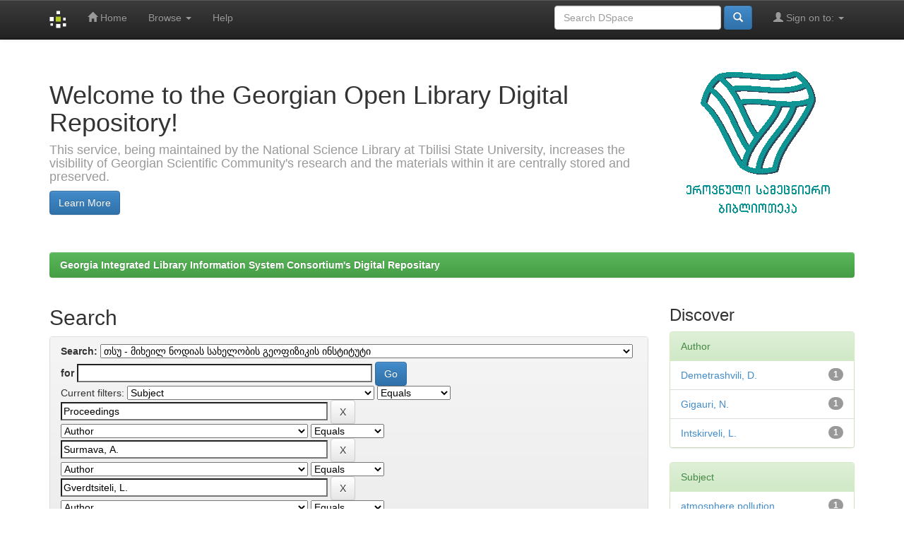

--- FILE ---
content_type: text/html;charset=UTF-8
request_url: http://dspace.gela.org.ge/handle/123456789/254/simple-search?query=&sort_by=score&order=desc&rpp=10&filter_field_1=subject&filter_type_1=equals&filter_value_1=Proceedings&filter_field_2=author&filter_type_2=equals&filter_value_2=Surmava%2C+A.&filter_field_3=author&filter_type_3=equals&filter_value_3=Gverdtsiteli%2C+L.&filter_field_4=author&filter_type_4=equals&filter_value_4=Pipia%2C+M.&filter_field_5=dateIssued&filter_type_5=equals&filter_value_5=2021&etal=0&filtername=subject&filterquery=PM2.5+concentration&filtertype=equals
body_size: 35168
content:


















<!DOCTYPE html>
<html>
    <head>
        <title>Georgia Integrated Library Information System Consortium's Digital Repositary: Search</title>
        <meta http-equiv="Content-Type" content="text/html; charset=UTF-8" />
        <meta name="Generator" content="DSpace 6.3" />
        <meta name="viewport" content="width=device-width, initial-scale=1.0">
        <link rel="shortcut icon" href="/favicon.ico" type="image/x-icon"/>
        <link rel="stylesheet" href="/static/css/jquery-ui-1.10.3.custom/redmond/jquery-ui-1.10.3.custom.css" type="text/css" />
        <link rel="stylesheet" href="/static/css/bootstrap/bootstrap.min.css" type="text/css" />
        <link rel="stylesheet" href="/static/css/bootstrap/bootstrap-theme.min.css" type="text/css" />
        <link rel="stylesheet" href="/static/css/bootstrap/dspace-theme.css" type="text/css" />

        <link rel="search" type="application/opensearchdescription+xml" href="/open-search/description.xml" title="DSpace"/>

        
        <script type='text/javascript' src="/static/js/jquery/jquery-1.10.2.min.js"></script>
        <script type='text/javascript' src='/static/js/jquery/jquery-ui-1.10.3.custom.min.js'></script>
        <script type='text/javascript' src='/static/js/bootstrap/bootstrap.min.js'></script>
        <script type='text/javascript' src='/static/js/holder.js'></script>
        <script type="text/javascript" src="/utils.js"></script>
        <script type="text/javascript" src="/static/js/choice-support.js"> </script>
        


    
    


    
        <script type="text/javascript">
	var jQ = jQuery.noConflict();
	jQ(document).ready(function() {
		jQ( "#spellCheckQuery").click(function(){
			jQ("#query").val(jQ(this).attr('data-spell'));
			jQ("#main-query-submit").click();
		});
		jQ( "#filterquery" )
			.autocomplete({
				source: function( request, response ) {
					jQ.ajax({
						url: "/json/discovery/autocomplete?query=&filter_field_1=subject&filter_type_1=equals&filter_value_1=Proceedings&filter_field_2=author&filter_type_2=equals&filter_value_2=Surmava%2C+A.&filter_field_3=author&filter_type_3=equals&filter_value_3=Gverdtsiteli%2C+L.&filter_field_4=author&filter_type_4=equals&filter_value_4=Pipia%2C+M.&filter_field_5=dateIssued&filter_type_5=equals&filter_value_5=2021&filter_field_6=subject&filter_type_6=equals&filter_value_6=PM2.5+concentration",
						dataType: "json",
						cache: false,
						data: {
							auto_idx: jQ("#filtername").val(),
							auto_query: request.term,
							auto_sort: 'count',
							auto_type: jQ("#filtertype").val(),
							location: '123456789/254'	
						},
						success: function( data ) {
							response( jQ.map( data.autocomplete, function( item ) {
								var tmp_val = item.authorityKey;
								if (tmp_val == null || tmp_val == '')
								{
									tmp_val = item.displayedValue;
								}
								return {
									label: item.displayedValue + " (" + item.count + ")",
									value: tmp_val
								};
							}))			
						}
					})
				}
			});
	});
	function validateFilters() {
		return document.getElementById("filterquery").value.length > 0;
	}
</script>
    
    

<!-- HTML5 shim and Respond.js IE8 support of HTML5 elements and media queries -->
<!--[if lt IE 9]>
  <script src="/static/js/html5shiv.js"></script>
  <script src="/static/js/respond.min.js"></script>
<![endif]-->
    </head>

    
    
    <body class="undernavigation">
<a class="sr-only" href="#content">Skip navigation</a>
<header class="navbar navbar-inverse navbar-fixed-top">    
    
            <div class="container">
                

























       <div class="navbar-header">
         <button type="button" class="navbar-toggle" data-toggle="collapse" data-target=".navbar-collapse">
           <span class="icon-bar"></span>
           <span class="icon-bar"></span>
           <span class="icon-bar"></span>
         </button>
         <a class="navbar-brand" href="/"><img height="25" src="/image/dspace-logo-only.png" alt="DSpace logo" /></a>
       </div>
       <nav class="collapse navbar-collapse bs-navbar-collapse" role="navigation">
         <ul class="nav navbar-nav">
           <li class=""><a href="/"><span class="glyphicon glyphicon-home"></span> Home</a></li>
                
           <li class="dropdown">
             <a href="#" class="dropdown-toggle" data-toggle="dropdown">Browse <b class="caret"></b></a>
             <ul class="dropdown-menu">
               <li><a href="/community-list">Communities<br/>&amp;&nbsp;Collections</a></li>
				<li class="divider"></li>
        <li class="dropdown-header">Browse Items by:</li>
				
				
				
				      			<li><a href="/browse?type=dateissued">Issue Date</a></li>
					
				      			<li><a href="/browse?type=author">Author</a></li>
					
				      			<li><a href="/browse?type=title">Title</a></li>
					
				      			<li><a href="/browse?type=subject">Subject</a></li>
					
				    
				

            </ul>
          </li>
          <li class=""><script type="text/javascript">
<!-- Javascript starts here
document.write('<a href="#" onClick="var popupwin = window.open(\'/help/index.html\',\'dspacepopup\',\'height=600,width=550,resizable,scrollbars\');popupwin.focus();return false;">Help<\/a>');
// -->
</script><noscript><a href="/help/index.html" target="dspacepopup">Help</a></noscript></li>
       </ul>

 
 
       <div class="nav navbar-nav navbar-right">
		<ul class="nav navbar-nav navbar-right">
         <li class="dropdown">
         
             <a href="#" class="dropdown-toggle" data-toggle="dropdown"><span class="glyphicon glyphicon-user"></span> Sign on to: <b class="caret"></b></a>
	             
             <ul class="dropdown-menu">
               <li><a href="/mydspace">My DSpace</a></li>
               <li><a href="/subscribe">Receive email<br/>updates</a></li>
               <li><a href="/profile">Edit Profile</a></li>

		
             </ul>
           </li>
          </ul>
          
	
	<form method="get" action="/simple-search" class="navbar-form navbar-right">
	    <div class="form-group">
          <input type="text" class="form-control" placeholder="Search&nbsp;DSpace" name="query" id="tequery" size="25"/>
        </div>
        <button type="submit" class="btn btn-primary"><span class="glyphicon glyphicon-search"></span></button>

	</form></div>
    </nav>

            </div>

</header>

<main id="content" role="main">
<div class="container banner">
    <div class="row">
        <div class="col-md-9 brand">
            <h1>Welcome to the Georgian Open Library Digital Repository! <small></small></h1>
            <h4>This service, being maintained by the National Science Library at Tbilisi State University, increases the visibility of Georgian Scientific Community's research and the materials within it are centrally stored and preserved.</h4> <a href="http://www.sciencelib.ge" class="btn btn-primary">Learn More</a> 
        </div>
        <div class="col-md-3"><img class="pull-right" src="/image/logo.gif" alt="DSpace logo" />
        </div>
    </div>
</div>
<br/>
                

<div class="container">
    



  

<ol class="breadcrumb btn-success">

  <li><a href="/">Georgia Integrated Library Information System Consortium's Digital Repositary</a></li>

</ol>

</div>                



        
<div class="container">

    <div class="row">
    <div class="col-md-9">
	







































    

<h2>Search</h2>

<div class="discovery-search-form panel panel-default">
    
	<div class="discovery-query panel-heading">
    <form action="simple-search" method="get">
        <label for="tlocation">
         	Search:
        </label>
        <select name="location" id="tlocation">

            <option value="/">All of DSpace</option>

            <option value="123456789/254" selected="selected">
                თსუ - მიხეილ ნოდიას სახელობის გეოფიზიკის ინსტიტუტი
            </option>

            <option value="123456789/8950" >
                Journal Of The Georgian Geophysical Society
            </option>

            <option value="123456789/8954" >
                სამეცნიერო კონფერენციები = Scientific conferences
            </option>

            <option value="123456789/8913" >
                შრომათა კრებული =Transactions = Сборник трудов
            </option>

            <option value="123456789/729" >
                Actual Problems of Pathology, Therapy and Medical Rehabilitation
            </option>

            <option value="123456789/4919" >
                ავტორეფერატები - Авторефераты - Abstracts
            </option>

            <option value="123456789/5204" >
                ბიობიბლიოგრაფია - Биобиблиография - Biobibliography
            </option>

            <option value="123456789/5982" >
                დისერტაციები - Диссертации - Dissertation
            </option>

            <option value="123456789/529" >
                მ. ნოდიას სახელობის გეოფიზიკის ინსტიტუტის შრომები - Articles of Mikheil Nodia Institute of Geophysics
            </option>

            <option value="123456789/638" >
                სამეცნიერო კონფერენციების მასალები - Материалы научных конференций - Materials of scientific conferences
            </option>

            <option value="123456789/644" >
                შრომები - Труды - Articles
            </option>

            <option value="123456789/3965" >
                წიგნები - Книги - Books
            </option>

        </select><br/>
        <label for="query">for</label>
        <input type="text" size="50" id="query" name="query" value=""/>
        <input type="submit" id="main-query-submit" class="btn btn-primary" value="Go" />
                  
        <input type="hidden" value="10" name="rpp" />
        <input type="hidden" value="score" name="sort_by" />
        <input type="hidden" value="desc" name="order" />
                                
		<div class="discovery-search-appliedFilters">
		<span>Current filters:</span>
		
			    <select id="filter_field_1" name="filter_field_1">
				<option value="title">Title</option><option value="author">Author</option><option value="subject" selected="selected">Subject</option><option value="dateIssued">Date Issued</option><option value="has_content_in_original_bundle">Has File(s)</option><option value="original_bundle_filenames">???jsp.search.filter.original_bundle_filenames???</option><option value="original_bundle_descriptions">???jsp.search.filter.original_bundle_descriptions???</option>
				</select>
				<select id="filter_type_1" name="filter_type_1">
				<option value="equals" selected="selected">Equals</option><option value="contains">Contains</option><option value="authority">ID</option><option value="notequals">Not Equals</option><option value="notcontains">Not Contains</option><option value="notauthority">Not ID</option>
				</select>
				<input type="text" id="filter_value_1" name="filter_value_1" value="Proceedings" size="45"/>
				<input class="btn btn-default" type="submit" id="submit_filter_remove_1" name="submit_filter_remove_1" value="X" />
				<br/>
				
			    <select id="filter_field_2" name="filter_field_2">
				<option value="title">Title</option><option value="author" selected="selected">Author</option><option value="subject">Subject</option><option value="dateIssued">Date Issued</option><option value="has_content_in_original_bundle">Has File(s)</option><option value="original_bundle_filenames">???jsp.search.filter.original_bundle_filenames???</option><option value="original_bundle_descriptions">???jsp.search.filter.original_bundle_descriptions???</option>
				</select>
				<select id="filter_type_2" name="filter_type_2">
				<option value="equals" selected="selected">Equals</option><option value="contains">Contains</option><option value="authority">ID</option><option value="notequals">Not Equals</option><option value="notcontains">Not Contains</option><option value="notauthority">Not ID</option>
				</select>
				<input type="text" id="filter_value_2" name="filter_value_2" value="Surmava,&#x20;A." size="45"/>
				<input class="btn btn-default" type="submit" id="submit_filter_remove_2" name="submit_filter_remove_2" value="X" />
				<br/>
				
			    <select id="filter_field_3" name="filter_field_3">
				<option value="title">Title</option><option value="author" selected="selected">Author</option><option value="subject">Subject</option><option value="dateIssued">Date Issued</option><option value="has_content_in_original_bundle">Has File(s)</option><option value="original_bundle_filenames">???jsp.search.filter.original_bundle_filenames???</option><option value="original_bundle_descriptions">???jsp.search.filter.original_bundle_descriptions???</option>
				</select>
				<select id="filter_type_3" name="filter_type_3">
				<option value="equals" selected="selected">Equals</option><option value="contains">Contains</option><option value="authority">ID</option><option value="notequals">Not Equals</option><option value="notcontains">Not Contains</option><option value="notauthority">Not ID</option>
				</select>
				<input type="text" id="filter_value_3" name="filter_value_3" value="Gverdtsiteli,&#x20;L." size="45"/>
				<input class="btn btn-default" type="submit" id="submit_filter_remove_3" name="submit_filter_remove_3" value="X" />
				<br/>
				
			    <select id="filter_field_4" name="filter_field_4">
				<option value="title">Title</option><option value="author" selected="selected">Author</option><option value="subject">Subject</option><option value="dateIssued">Date Issued</option><option value="has_content_in_original_bundle">Has File(s)</option><option value="original_bundle_filenames">???jsp.search.filter.original_bundle_filenames???</option><option value="original_bundle_descriptions">???jsp.search.filter.original_bundle_descriptions???</option>
				</select>
				<select id="filter_type_4" name="filter_type_4">
				<option value="equals" selected="selected">Equals</option><option value="contains">Contains</option><option value="authority">ID</option><option value="notequals">Not Equals</option><option value="notcontains">Not Contains</option><option value="notauthority">Not ID</option>
				</select>
				<input type="text" id="filter_value_4" name="filter_value_4" value="Pipia,&#x20;M." size="45"/>
				<input class="btn btn-default" type="submit" id="submit_filter_remove_4" name="submit_filter_remove_4" value="X" />
				<br/>
				
			    <select id="filter_field_5" name="filter_field_5">
				<option value="title">Title</option><option value="author">Author</option><option value="subject">Subject</option><option value="dateIssued" selected="selected">Date Issued</option><option value="has_content_in_original_bundle">Has File(s)</option><option value="original_bundle_filenames">???jsp.search.filter.original_bundle_filenames???</option><option value="original_bundle_descriptions">???jsp.search.filter.original_bundle_descriptions???</option>
				</select>
				<select id="filter_type_5" name="filter_type_5">
				<option value="equals" selected="selected">Equals</option><option value="contains">Contains</option><option value="authority">ID</option><option value="notequals">Not Equals</option><option value="notcontains">Not Contains</option><option value="notauthority">Not ID</option>
				</select>
				<input type="text" id="filter_value_5" name="filter_value_5" value="2021" size="45"/>
				<input class="btn btn-default" type="submit" id="submit_filter_remove_5" name="submit_filter_remove_5" value="X" />
				<br/>
				
			    <select id="filter_field_6" name="filter_field_6">
				<option value="title">Title</option><option value="author">Author</option><option value="subject" selected="selected">Subject</option><option value="dateIssued">Date Issued</option><option value="has_content_in_original_bundle">Has File(s)</option><option value="original_bundle_filenames">???jsp.search.filter.original_bundle_filenames???</option><option value="original_bundle_descriptions">???jsp.search.filter.original_bundle_descriptions???</option>
				</select>
				<select id="filter_type_6" name="filter_type_6">
				<option value="equals" selected="selected">Equals</option><option value="contains">Contains</option><option value="authority">ID</option><option value="notequals">Not Equals</option><option value="notcontains">Not Contains</option><option value="notauthority">Not ID</option>
				</select>
				<input type="text" id="filter_value_6" name="filter_value_6" value="PM2.5&#x20;concentration" size="45"/>
				<input class="btn btn-default" type="submit" id="submit_filter_remove_6" name="submit_filter_remove_6" value="X" />
				<br/>
				
		</div>

<a class="btn btn-default" href="/simple-search">Start a new search</a>	
		</form>
		</div>

		<div class="discovery-search-filters panel-body">
		<h5>Add filters:</h5>
		<p class="discovery-search-filters-hint">Use filters to refine the search results.</p>
		<form action="simple-search" method="get">
		<input type="hidden" value="123456789&#x2F;254" name="location" />
		<input type="hidden" value="" name="query" />
		
				    <input type="hidden" id="filter_field_1" name="filter_field_1" value="subject" />
					<input type="hidden" id="filter_type_1" name="filter_type_1" value="equals" />
					<input type="hidden" id="filter_value_1" name="filter_value_1" value="Proceedings" />
					
				    <input type="hidden" id="filter_field_2" name="filter_field_2" value="author" />
					<input type="hidden" id="filter_type_2" name="filter_type_2" value="equals" />
					<input type="hidden" id="filter_value_2" name="filter_value_2" value="Surmava,&#x20;A." />
					
				    <input type="hidden" id="filter_field_3" name="filter_field_3" value="author" />
					<input type="hidden" id="filter_type_3" name="filter_type_3" value="equals" />
					<input type="hidden" id="filter_value_3" name="filter_value_3" value="Gverdtsiteli,&#x20;L." />
					
				    <input type="hidden" id="filter_field_4" name="filter_field_4" value="author" />
					<input type="hidden" id="filter_type_4" name="filter_type_4" value="equals" />
					<input type="hidden" id="filter_value_4" name="filter_value_4" value="Pipia,&#x20;M." />
					
				    <input type="hidden" id="filter_field_5" name="filter_field_5" value="dateIssued" />
					<input type="hidden" id="filter_type_5" name="filter_type_5" value="equals" />
					<input type="hidden" id="filter_value_5" name="filter_value_5" value="2021" />
					
				    <input type="hidden" id="filter_field_6" name="filter_field_6" value="subject" />
					<input type="hidden" id="filter_type_6" name="filter_type_6" value="equals" />
					<input type="hidden" id="filter_value_6" name="filter_value_6" value="PM2.5&#x20;concentration" />
					
		<select id="filtername" name="filtername">
		<option value="title">Title</option><option value="author">Author</option><option value="subject">Subject</option><option value="dateIssued">Date Issued</option><option value="has_content_in_original_bundle">Has File(s)</option><option value="original_bundle_filenames">???jsp.search.filter.original_bundle_filenames???</option><option value="original_bundle_descriptions">???jsp.search.filter.original_bundle_descriptions???</option>
		</select>
		<select id="filtertype" name="filtertype">
		<option value="equals">Equals</option><option value="contains">Contains</option><option value="authority">ID</option><option value="notequals">Not Equals</option><option value="notcontains">Not Contains</option><option value="notauthority">Not ID</option>
		</select>
		<input type="text" id="filterquery" name="filterquery" size="45" required="required" />
		<input type="hidden" value="10" name="rpp" />
		<input type="hidden" value="score" name="sort_by" />
		<input type="hidden" value="desc" name="order" />
		<input class="btn btn-default" type="submit" value="Add" onclick="return validateFilters()" />
		</form>
		</div>        

        
   <div class="discovery-pagination-controls panel-footer">
   <form action="simple-search" method="get">
   <input type="hidden" value="123456789&#x2F;254" name="location" />
   <input type="hidden" value="" name="query" />
	
				    <input type="hidden" id="filter_field_1" name="filter_field_1" value="subject" />
					<input type="hidden" id="filter_type_1" name="filter_type_1" value="equals" />
					<input type="hidden" id="filter_value_1" name="filter_value_1" value="Proceedings" />
					
				    <input type="hidden" id="filter_field_2" name="filter_field_2" value="author" />
					<input type="hidden" id="filter_type_2" name="filter_type_2" value="equals" />
					<input type="hidden" id="filter_value_2" name="filter_value_2" value="Surmava,&#x20;A." />
					
				    <input type="hidden" id="filter_field_3" name="filter_field_3" value="author" />
					<input type="hidden" id="filter_type_3" name="filter_type_3" value="equals" />
					<input type="hidden" id="filter_value_3" name="filter_value_3" value="Gverdtsiteli,&#x20;L." />
					
				    <input type="hidden" id="filter_field_4" name="filter_field_4" value="author" />
					<input type="hidden" id="filter_type_4" name="filter_type_4" value="equals" />
					<input type="hidden" id="filter_value_4" name="filter_value_4" value="Pipia,&#x20;M." />
					
				    <input type="hidden" id="filter_field_5" name="filter_field_5" value="dateIssued" />
					<input type="hidden" id="filter_type_5" name="filter_type_5" value="equals" />
					<input type="hidden" id="filter_value_5" name="filter_value_5" value="2021" />
					
				    <input type="hidden" id="filter_field_6" name="filter_field_6" value="subject" />
					<input type="hidden" id="filter_type_6" name="filter_type_6" value="equals" />
					<input type="hidden" id="filter_value_6" name="filter_value_6" value="PM2.5&#x20;concentration" />
						
           <label for="rpp">Results/Page</label>
           <select name="rpp" id="rpp">

                   <option value="5" >5</option>

                   <option value="10" selected="selected">10</option>

                   <option value="15" >15</option>

                   <option value="20" >20</option>

                   <option value="25" >25</option>

                   <option value="30" >30</option>

                   <option value="35" >35</option>

                   <option value="40" >40</option>

                   <option value="45" >45</option>

                   <option value="50" >50</option>

                   <option value="55" >55</option>

                   <option value="60" >60</option>

                   <option value="65" >65</option>

                   <option value="70" >70</option>

                   <option value="75" >75</option>

                   <option value="80" >80</option>

                   <option value="85" >85</option>

                   <option value="90" >90</option>

                   <option value="95" >95</option>

                   <option value="100" >100</option>

           </select>
           &nbsp;|&nbsp;

               <label for="sort_by">Sort items by</label>
               <select name="sort_by" id="sort_by">
                   <option value="score">Relevance</option>
 <option value="dc.title_sort" >Title</option> <option value="dc.date.issued_dt" >Issue Date</option>
               </select>

           <label for="order">In order</label>
           <select name="order" id="order">
               <option value="ASC" >Ascending</option>
               <option value="DESC" selected="selected">Descending</option>
           </select>
           <label for="etal">Authors/record</label>
           <select name="etal" id="etal">

               <option value="0" selected="selected">All</option>
<option value="1" >1</option>
                       <option value="5" >5</option>

                       <option value="10" >10</option>

                       <option value="15" >15</option>

                       <option value="20" >20</option>

                       <option value="25" >25</option>

                       <option value="30" >30</option>

                       <option value="35" >35</option>

                       <option value="40" >40</option>

                       <option value="45" >45</option>

                       <option value="50" >50</option>

           </select>
           <input class="btn btn-default" type="submit" name="submit_search" value="Update" />


</form>
   </div>
</div>   

<hr/>
<div class="discovery-result-pagination row container">

    
	<div class="alert alert-info">Results 1-1 of 1 (Search time: 0.001 seconds).</div>
    <ul class="pagination pull-right">
	<li class="disabled"><span>previous</span></li>
	
	<li class="active"><span>1</span></li>

	<li class="disabled"><span>next</span></li>
	</ul>
<!-- give a content to the div -->
</div>
<div class="discovery-result-results">





    <div class="panel panel-info">
    <div class="panel-heading">Item hits:</div>
    <table align="center" class="table" summary="This table browses all dspace content">
<colgroup><col width="130" /><col width="60%" /><col width="40%" /></colgroup>
<tr>
<th id="t1" class="oddRowEvenCol">Issue Date</th><th id="t2" class="oddRowOddCol">Title</th><th id="t3" class="oddRowEvenCol">Author(s)</th></tr><tr><td headers="t1" ><em>2021</em></td><td headers="t2" ><a href="/handle/123456789/9567">Numerical&#x20;Modeling&#x20;of&#x20;PM2.5&#x20;Propagation&#x20;in&#x20;Tbilisi&#x20;Atmosphere&#x20;in&#x20;Winter.&#x20;I.&#x20;A&#x20;Case&#x20;of&#x20;Background&#x20;North&#x20;Light&#x20;Wind</a></td><td headers="t3" ><em><a href="/browse?type=author&amp;value=Institute+of+Hydrometeorology+at+the+Georgian+Technical+University%2CTbilisi%2C+Georgia&amp;value_lang=en">Institute&#x20;of&#x20;Hydrometeorology&#x20;at&#x20;the&#x20;Georgian&#x20;Technical&#x20;University,Tbilisi,&#x20;Georgia</a>; <a href="/browse?type=author&amp;value=Mikheil+Nodia+Institute+of+Geophysics+of+Ivane+Javakhishvili+Tbilisi+State+University%2C+Tbilisi%2C+Georgia&amp;value_lang=en">Mikheil&#x20;Nodia&#x20;Institute&#x20;of&#x20;Geophysics&#x20;of&#x20;Ivane&#x20;Javakhishvili&#x20;Tbilisi&#x20;State&#x20;University,&#x20;Tbilisi,&#x20;Georgia</a>; <a href="/browse?type=author&amp;value=Georgian+Technical+University%2C+Tbilisi%2C+Georgia&amp;value_lang=en">Georgian&#x20;Technical&#x20;University,&#x20;Tbilisi,&#x20;Georgia</a>; <a href="/browse?type=author&amp;value=Gigauri%2C+N.&amp;value_lang=en">Gigauri,&#x20;N.</a>; <a href="/browse?type=author&amp;value=Surmava%2C+A.&amp;value_lang=en">Surmava,&#x20;A.</a>; <a href="/browse?type=author&amp;value=Intskirveli%2C+L.&amp;value_lang=en">Intskirveli,&#x20;L.</a>; <a href="/browse?type=author&amp;value=Demetrashvili%2C+D.&amp;value_lang=en">Demetrashvili,&#x20;D.</a>; <a href="/browse?type=author&amp;value=Gverdtsiteli%2C+L.&amp;value_lang=en">Gverdtsiteli,&#x20;L.</a>; <a href="/browse?type=author&amp;value=Pipia%2C+M.&amp;value_lang=en">Pipia,&#x20;M.</a></em></td></tr>
</table>

    </div>

</div>
















            

	</div>
	<div class="col-md-3">
                    


<h3 class="facets">Discover</h3>
<div id="facets" class="facetsBox">

<div id="facet_author" class="panel panel-success">
	    <div class="panel-heading">Author</div>
	    <ul class="list-group"><li class="list-group-item"><span class="badge">1</span> <a href="/handle/123456789/254/simple-search?query=&amp;sort_by=score&amp;order=desc&amp;rpp=10&amp;filter_field_1=subject&amp;filter_type_1=equals&amp;filter_value_1=Proceedings&amp;filter_field_2=author&amp;filter_type_2=equals&amp;filter_value_2=Surmava%2C+A.&amp;filter_field_3=author&amp;filter_type_3=equals&amp;filter_value_3=Gverdtsiteli%2C+L.&amp;filter_field_4=author&amp;filter_type_4=equals&amp;filter_value_4=Pipia%2C+M.&amp;filter_field_5=dateIssued&amp;filter_type_5=equals&amp;filter_value_5=2021&amp;filter_field_6=subject&amp;filter_type_6=equals&amp;filter_value_6=PM2.5+concentration&amp;etal=0&amp;filtername=author&amp;filterquery=Demetrashvili%2C+D.&amp;filtertype=equals"
                title="Filter by Demetrashvili, D.">
                Demetrashvili, D.</a></li><li class="list-group-item"><span class="badge">1</span> <a href="/handle/123456789/254/simple-search?query=&amp;sort_by=score&amp;order=desc&amp;rpp=10&amp;filter_field_1=subject&amp;filter_type_1=equals&amp;filter_value_1=Proceedings&amp;filter_field_2=author&amp;filter_type_2=equals&amp;filter_value_2=Surmava%2C+A.&amp;filter_field_3=author&amp;filter_type_3=equals&amp;filter_value_3=Gverdtsiteli%2C+L.&amp;filter_field_4=author&amp;filter_type_4=equals&amp;filter_value_4=Pipia%2C+M.&amp;filter_field_5=dateIssued&amp;filter_type_5=equals&amp;filter_value_5=2021&amp;filter_field_6=subject&amp;filter_type_6=equals&amp;filter_value_6=PM2.5+concentration&amp;etal=0&amp;filtername=author&amp;filterquery=Gigauri%2C+N.&amp;filtertype=equals"
                title="Filter by Gigauri, N.">
                Gigauri, N.</a></li><li class="list-group-item"><span class="badge">1</span> <a href="/handle/123456789/254/simple-search?query=&amp;sort_by=score&amp;order=desc&amp;rpp=10&amp;filter_field_1=subject&amp;filter_type_1=equals&amp;filter_value_1=Proceedings&amp;filter_field_2=author&amp;filter_type_2=equals&amp;filter_value_2=Surmava%2C+A.&amp;filter_field_3=author&amp;filter_type_3=equals&amp;filter_value_3=Gverdtsiteli%2C+L.&amp;filter_field_4=author&amp;filter_type_4=equals&amp;filter_value_4=Pipia%2C+M.&amp;filter_field_5=dateIssued&amp;filter_type_5=equals&amp;filter_value_5=2021&amp;filter_field_6=subject&amp;filter_type_6=equals&amp;filter_value_6=PM2.5+concentration&amp;etal=0&amp;filtername=author&amp;filterquery=Intskirveli%2C+L.&amp;filtertype=equals"
                title="Filter by Intskirveli, L.">
                Intskirveli, L.</a></li></ul></div><div id="facet_subject" class="panel panel-success">
	    <div class="panel-heading">Subject</div>
	    <ul class="list-group"><li class="list-group-item"><span class="badge">1</span> <a href="/handle/123456789/254/simple-search?query=&amp;sort_by=score&amp;order=desc&amp;rpp=10&amp;filter_field_1=subject&amp;filter_type_1=equals&amp;filter_value_1=Proceedings&amp;filter_field_2=author&amp;filter_type_2=equals&amp;filter_value_2=Surmava%2C+A.&amp;filter_field_3=author&amp;filter_type_3=equals&amp;filter_value_3=Gverdtsiteli%2C+L.&amp;filter_field_4=author&amp;filter_type_4=equals&amp;filter_value_4=Pipia%2C+M.&amp;filter_field_5=dateIssued&amp;filter_type_5=equals&amp;filter_value_5=2021&amp;filter_field_6=subject&amp;filter_type_6=equals&amp;filter_value_6=PM2.5+concentration&amp;etal=0&amp;filtername=subject&amp;filterquery=atmosphere+pollution&amp;filtertype=equals"
                title="Filter by atmosphere pollution">
                atmosphere pollution</a></li><li class="list-group-item"><span class="badge">1</span> <a href="/handle/123456789/254/simple-search?query=&amp;sort_by=score&amp;order=desc&amp;rpp=10&amp;filter_field_1=subject&amp;filter_type_1=equals&amp;filter_value_1=Proceedings&amp;filter_field_2=author&amp;filter_type_2=equals&amp;filter_value_2=Surmava%2C+A.&amp;filter_field_3=author&amp;filter_type_3=equals&amp;filter_value_3=Gverdtsiteli%2C+L.&amp;filter_field_4=author&amp;filter_type_4=equals&amp;filter_value_4=Pipia%2C+M.&amp;filter_field_5=dateIssued&amp;filter_type_5=equals&amp;filter_value_5=2021&amp;filter_field_6=subject&amp;filter_type_6=equals&amp;filter_value_6=PM2.5+concentration&amp;etal=0&amp;filtername=subject&amp;filterquery=Natural+Disasters+in+the+21st+Century%3A+Monitoring%2C+Prevention%2C+Mitigation&amp;filtertype=equals"
                title="Filter by Natural Disasters in the 21st Century: Monitoring, Prevention, Mitigation">
                Natural Disasters in the 21st Cen...</a></li><li class="list-group-item"><span class="badge">1</span> <a href="/handle/123456789/254/simple-search?query=&amp;sort_by=score&amp;order=desc&amp;rpp=10&amp;filter_field_1=subject&amp;filter_type_1=equals&amp;filter_value_1=Proceedings&amp;filter_field_2=author&amp;filter_type_2=equals&amp;filter_value_2=Surmava%2C+A.&amp;filter_field_3=author&amp;filter_type_3=equals&amp;filter_value_3=Gverdtsiteli%2C+L.&amp;filter_field_4=author&amp;filter_type_4=equals&amp;filter_value_4=Pipia%2C+M.&amp;filter_field_5=dateIssued&amp;filter_type_5=equals&amp;filter_value_5=2021&amp;filter_field_6=subject&amp;filter_type_6=equals&amp;filter_value_6=PM2.5+concentration&amp;etal=0&amp;filtername=subject&amp;filterquery=numerical+modeling&amp;filtertype=equals"
                title="Filter by numerical modeling">
                numerical modeling</a></li></ul></div><div id="facet_has_content_in_original_bundle" class="panel panel-success">
	    <div class="panel-heading">Has File(s)</div>
	    <ul class="list-group"><li class="list-group-item"><span class="badge">1</span> <a href="/handle/123456789/254/simple-search?query=&amp;sort_by=score&amp;order=desc&amp;rpp=10&amp;filter_field_1=subject&amp;filter_type_1=equals&amp;filter_value_1=Proceedings&amp;filter_field_2=author&amp;filter_type_2=equals&amp;filter_value_2=Surmava%2C+A.&amp;filter_field_3=author&amp;filter_type_3=equals&amp;filter_value_3=Gverdtsiteli%2C+L.&amp;filter_field_4=author&amp;filter_type_4=equals&amp;filter_value_4=Pipia%2C+M.&amp;filter_field_5=dateIssued&amp;filter_type_5=equals&amp;filter_value_5=2021&amp;filter_field_6=subject&amp;filter_type_6=equals&amp;filter_value_6=PM2.5+concentration&amp;etal=0&amp;filtername=has_content_in_original_bundle&amp;filterquery=true&amp;filtertype=equals"
                title="Filter by true">
                true</a></li></ul></div>

</div>


    </div>
    </div>       

</div>
</main>
            
             <footer class="navbar navbar-inverse navbar-bottom">
             <div id="designedby" class="container text-muted">
             Theme by <a href="http://www.cineca.it"><img
                                    src="/image/logo-cineca-small.png"
                                    alt="Logo CINECA" /></a>
			<div id="footer_feedback" class="pull-right">                                    
                                <p class="text-muted"><a target="_blank" href="http://www.dspace.org/">DSpace Software</a> Copyright&nbsp;&copy;&nbsp;2002-2013&nbsp; <a target="_blank" href="http://www.duraspace.org/">Duraspace</a>&nbsp;-
                                <a target="_blank" href="/feedback">Feedback</a>
                                <a href="/htmlmap"></a></p>
                                </div>
			</div>
    </footer>
    </body>
</html>
